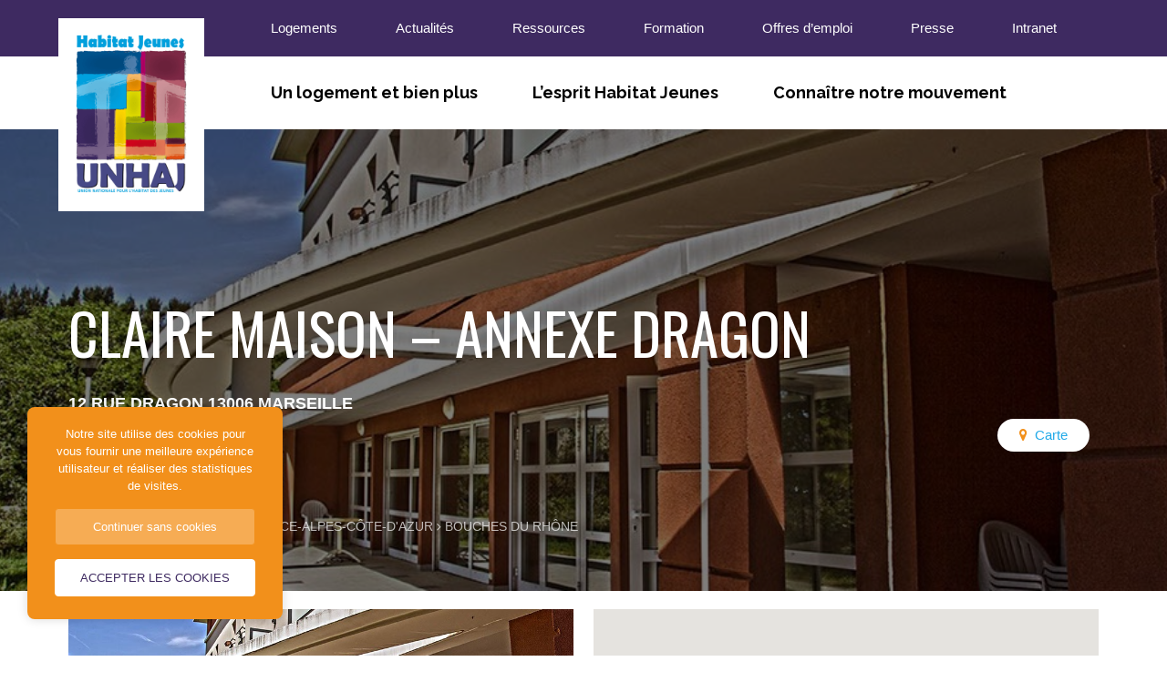

--- FILE ---
content_type: text/html; charset=UTF-8
request_url: https://www.habitatjeunes.org/logements/claire-maison-annexe-dragon/
body_size: 10192
content:
<!DOCTYPE html>
<html lang="fr-FR">
    <head>
        <meta http-equiv="Content-Type" content="text/html; charset=UTF-8"/>
        <meta name="viewport" content="width=device-width, initial-scale=1, maximum-scale=1.0"/>
        <title>CLAIRE MAISON - ANNEXE DRAGON &#187; Union Nationale pour l&#039;Habitat des Jeunes</title>
		
		<meta name='robots' content='index, follow, max-image-preview:large, max-snippet:-1, max-video-preview:-1' />

	<!-- This site is optimized with the Yoast SEO plugin v26.8 - https://yoast.com/product/yoast-seo-wordpress/ -->
	<link rel="canonical" href="https://www.habitatjeunes.org/logements/claire-maison-annexe-dragon/" />
	<meta property="og:locale" content="fr_FR" />
	<meta property="og:type" content="article" />
	<meta property="og:title" content="CLAIRE MAISON - ANNEXE DRAGON &#187; Union Nationale pour l&#039;Habitat des Jeunes" />
	<meta property="og:url" content="https://www.habitatjeunes.org/logements/claire-maison-annexe-dragon/" />
	<meta property="og:site_name" content="Union Nationale pour l&#039;Habitat des Jeunes" />
	<meta property="article:publisher" content="http://www.facebook.com/UNHAJ" />
	<meta property="article:modified_time" content="2020-11-11T06:38:49+00:00" />
	<meta property="og:image" content="https://www.habitatjeunes.org/wp-content/uploads/2020/11/191304.jpg" />
	<meta property="og:image:width" content="960" />
	<meta property="og:image:height" content="360" />
	<meta property="og:image:type" content="image/jpeg" />
	<meta name="twitter:card" content="summary_large_image" />
	<script type="application/ld+json" class="yoast-schema-graph">{"@context":"https://schema.org","@graph":[{"@type":"WebPage","@id":"https://www.habitatjeunes.org/logements/claire-maison-annexe-dragon/","url":"https://www.habitatjeunes.org/logements/claire-maison-annexe-dragon/","name":"CLAIRE MAISON - ANNEXE DRAGON &#187; Union Nationale pour l&#039;Habitat des Jeunes","isPartOf":{"@id":"https://www.habitatjeunes.org/#website"},"primaryImageOfPage":{"@id":"https://www.habitatjeunes.org/logements/claire-maison-annexe-dragon/#primaryimage"},"image":{"@id":"https://www.habitatjeunes.org/logements/claire-maison-annexe-dragon/#primaryimage"},"thumbnailUrl":"https://www.habitatjeunes.org/wp-content/uploads/2020/11/191304.jpg","datePublished":"2020-11-11T06:38:10+00:00","dateModified":"2020-11-11T06:38:49+00:00","breadcrumb":{"@id":"https://www.habitatjeunes.org/logements/claire-maison-annexe-dragon/#breadcrumb"},"inLanguage":"fr-FR","potentialAction":[{"@type":"ReadAction","target":["https://www.habitatjeunes.org/logements/claire-maison-annexe-dragon/"]}]},{"@type":"ImageObject","inLanguage":"fr-FR","@id":"https://www.habitatjeunes.org/logements/claire-maison-annexe-dragon/#primaryimage","url":"https://www.habitatjeunes.org/wp-content/uploads/2020/11/191304.jpg","contentUrl":"https://www.habitatjeunes.org/wp-content/uploads/2020/11/191304.jpg","width":960,"height":360},{"@type":"BreadcrumbList","@id":"https://www.habitatjeunes.org/logements/claire-maison-annexe-dragon/#breadcrumb","itemListElement":[{"@type":"ListItem","position":1,"name":"Accueil","item":"https://www.habitatjeunes.org/"},{"@type":"ListItem","position":2,"name":"Établissements","item":"https://www.habitatjeunes.org/logements/"},{"@type":"ListItem","position":3,"name":"Provence-Alpes-Côte-d'Azur","item":"https://www.habitatjeunes.org/region/paca/"},{"@type":"ListItem","position":4,"name":"CLAIRE MAISON &#8211; ANNEXE DRAGON"}]},{"@type":"WebSite","@id":"https://www.habitatjeunes.org/#website","url":"https://www.habitatjeunes.org/","name":"Union Nationale pour l&#039;Habitat des Jeunes","description":"s’épanouir et de vivre une expérience sociale et humaine forte","publisher":{"@id":"https://www.habitatjeunes.org/#organization"},"potentialAction":[{"@type":"SearchAction","target":{"@type":"EntryPoint","urlTemplate":"https://www.habitatjeunes.org/?s={search_term_string}"},"query-input":{"@type":"PropertyValueSpecification","valueRequired":true,"valueName":"search_term_string"}}],"inLanguage":"fr-FR"},{"@type":"Organization","@id":"https://www.habitatjeunes.org/#organization","name":"Union Nationale Habitat Jeunes","url":"https://www.habitatjeunes.org/","logo":{"@type":"ImageObject","inLanguage":"fr-FR","@id":"https://www.habitatjeunes.org/#/schema/logo/image/","url":"","contentUrl":"","caption":"Union Nationale Habitat Jeunes"},"image":{"@id":"https://www.habitatjeunes.org/#/schema/logo/image/"},"sameAs":["http://www.facebook.com/UNHAJ","https://www.linkedin.com/company/unhaj","https://www.youtube.com/channel/UCR6j1pwWjKfbifRjhWzw_Tw"]}]}</script>
	<!-- / Yoast SEO plugin. -->


<link rel='dns-prefetch' href='//maps.googleapis.com' />
<link rel='dns-prefetch' href='//fonts.googleapis.com' />
<link rel='preconnect' href='//c0.wp.com' />
<link rel="alternate" title="oEmbed (JSON)" type="application/json+oembed" href="https://www.habitatjeunes.org/wp-json/oembed/1.0/embed?url=https%3A%2F%2Fwww.habitatjeunes.org%2Flogements%2Fclaire-maison-annexe-dragon%2F" />
<link rel="alternate" title="oEmbed (XML)" type="text/xml+oembed" href="https://www.habitatjeunes.org/wp-json/oembed/1.0/embed?url=https%3A%2F%2Fwww.habitatjeunes.org%2Flogements%2Fclaire-maison-annexe-dragon%2F&#038;format=xml" />
<style id='wp-img-auto-sizes-contain-inline-css' type='text/css'>
img:is([sizes=auto i],[sizes^="auto," i]){contain-intrinsic-size:3000px 1500px}
/*# sourceURL=wp-img-auto-sizes-contain-inline-css */
</style>
<style id='wp-block-library-inline-css' type='text/css'>
:root{--wp-block-synced-color:#7a00df;--wp-block-synced-color--rgb:122,0,223;--wp-bound-block-color:var(--wp-block-synced-color);--wp-editor-canvas-background:#ddd;--wp-admin-theme-color:#007cba;--wp-admin-theme-color--rgb:0,124,186;--wp-admin-theme-color-darker-10:#006ba1;--wp-admin-theme-color-darker-10--rgb:0,107,160.5;--wp-admin-theme-color-darker-20:#005a87;--wp-admin-theme-color-darker-20--rgb:0,90,135;--wp-admin-border-width-focus:2px}@media (min-resolution:192dpi){:root{--wp-admin-border-width-focus:1.5px}}.wp-element-button{cursor:pointer}:root .has-very-light-gray-background-color{background-color:#eee}:root .has-very-dark-gray-background-color{background-color:#313131}:root .has-very-light-gray-color{color:#eee}:root .has-very-dark-gray-color{color:#313131}:root .has-vivid-green-cyan-to-vivid-cyan-blue-gradient-background{background:linear-gradient(135deg,#00d084,#0693e3)}:root .has-purple-crush-gradient-background{background:linear-gradient(135deg,#34e2e4,#4721fb 50%,#ab1dfe)}:root .has-hazy-dawn-gradient-background{background:linear-gradient(135deg,#faaca8,#dad0ec)}:root .has-subdued-olive-gradient-background{background:linear-gradient(135deg,#fafae1,#67a671)}:root .has-atomic-cream-gradient-background{background:linear-gradient(135deg,#fdd79a,#004a59)}:root .has-nightshade-gradient-background{background:linear-gradient(135deg,#330968,#31cdcf)}:root .has-midnight-gradient-background{background:linear-gradient(135deg,#020381,#2874fc)}:root{--wp--preset--font-size--normal:16px;--wp--preset--font-size--huge:42px}.has-regular-font-size{font-size:1em}.has-larger-font-size{font-size:2.625em}.has-normal-font-size{font-size:var(--wp--preset--font-size--normal)}.has-huge-font-size{font-size:var(--wp--preset--font-size--huge)}.has-text-align-center{text-align:center}.has-text-align-left{text-align:left}.has-text-align-right{text-align:right}.has-fit-text{white-space:nowrap!important}#end-resizable-editor-section{display:none}.aligncenter{clear:both}.items-justified-left{justify-content:flex-start}.items-justified-center{justify-content:center}.items-justified-right{justify-content:flex-end}.items-justified-space-between{justify-content:space-between}.screen-reader-text{border:0;clip-path:inset(50%);height:1px;margin:-1px;overflow:hidden;padding:0;position:absolute;width:1px;word-wrap:normal!important}.screen-reader-text:focus{background-color:#ddd;clip-path:none;color:#444;display:block;font-size:1em;height:auto;left:5px;line-height:normal;padding:15px 23px 14px;text-decoration:none;top:5px;width:auto;z-index:100000}html :where(.has-border-color){border-style:solid}html :where([style*=border-top-color]){border-top-style:solid}html :where([style*=border-right-color]){border-right-style:solid}html :where([style*=border-bottom-color]){border-bottom-style:solid}html :where([style*=border-left-color]){border-left-style:solid}html :where([style*=border-width]){border-style:solid}html :where([style*=border-top-width]){border-top-style:solid}html :where([style*=border-right-width]){border-right-style:solid}html :where([style*=border-bottom-width]){border-bottom-style:solid}html :where([style*=border-left-width]){border-left-style:solid}html :where(img[class*=wp-image-]){height:auto;max-width:100%}:where(figure){margin:0 0 1em}html :where(.is-position-sticky){--wp-admin--admin-bar--position-offset:var(--wp-admin--admin-bar--height,0px)}@media screen and (max-width:600px){html :where(.is-position-sticky){--wp-admin--admin-bar--position-offset:0px}}

/*# sourceURL=wp-block-library-inline-css */
</style><style id='global-styles-inline-css' type='text/css'>
:root{--wp--preset--aspect-ratio--square: 1;--wp--preset--aspect-ratio--4-3: 4/3;--wp--preset--aspect-ratio--3-4: 3/4;--wp--preset--aspect-ratio--3-2: 3/2;--wp--preset--aspect-ratio--2-3: 2/3;--wp--preset--aspect-ratio--16-9: 16/9;--wp--preset--aspect-ratio--9-16: 9/16;--wp--preset--color--black: #000;--wp--preset--color--cyan-bluish-gray: #abb8c3;--wp--preset--color--white: #fff;--wp--preset--color--pale-pink: #f78da7;--wp--preset--color--vivid-red: #cf2e2e;--wp--preset--color--luminous-vivid-orange: #ff6900;--wp--preset--color--luminous-vivid-amber: #fcb900;--wp--preset--color--light-green-cyan: #7bdcb5;--wp--preset--color--vivid-green-cyan: #00d084;--wp--preset--color--pale-cyan-blue: #8ed1fc;--wp--preset--color--vivid-cyan-blue: #0693e3;--wp--preset--color--vivid-purple: #9b51e0;--wp--preset--color--grey: #d8d8d8;--wp--preset--color--lightgrey: #f6f6f6;--wp--preset--color--purple: #3e2a61;--wp--preset--color--yellowgreen: #dfdb00;--wp--preset--color--blue: #22aae8;--wp--preset--color--pink: #af0160;--wp--preset--color--orange: #f2901b;--wp--preset--color--green: #a2b03e;--wp--preset--color--darkblue: #231835;--wp--preset--gradient--vivid-cyan-blue-to-vivid-purple: linear-gradient(135deg,rgb(6,147,227) 0%,rgb(155,81,224) 100%);--wp--preset--gradient--light-green-cyan-to-vivid-green-cyan: linear-gradient(135deg,rgb(122,220,180) 0%,rgb(0,208,130) 100%);--wp--preset--gradient--luminous-vivid-amber-to-luminous-vivid-orange: linear-gradient(135deg,rgb(252,185,0) 0%,rgb(255,105,0) 100%);--wp--preset--gradient--luminous-vivid-orange-to-vivid-red: linear-gradient(135deg,rgb(255,105,0) 0%,rgb(207,46,46) 100%);--wp--preset--gradient--very-light-gray-to-cyan-bluish-gray: linear-gradient(135deg,rgb(238,238,238) 0%,rgb(169,184,195) 100%);--wp--preset--gradient--cool-to-warm-spectrum: linear-gradient(135deg,rgb(74,234,220) 0%,rgb(151,120,209) 20%,rgb(207,42,186) 40%,rgb(238,44,130) 60%,rgb(251,105,98) 80%,rgb(254,248,76) 100%);--wp--preset--gradient--blush-light-purple: linear-gradient(135deg,rgb(255,206,236) 0%,rgb(152,150,240) 100%);--wp--preset--gradient--blush-bordeaux: linear-gradient(135deg,rgb(254,205,165) 0%,rgb(254,45,45) 50%,rgb(107,0,62) 100%);--wp--preset--gradient--luminous-dusk: linear-gradient(135deg,rgb(255,203,112) 0%,rgb(199,81,192) 50%,rgb(65,88,208) 100%);--wp--preset--gradient--pale-ocean: linear-gradient(135deg,rgb(255,245,203) 0%,rgb(182,227,212) 50%,rgb(51,167,181) 100%);--wp--preset--gradient--electric-grass: linear-gradient(135deg,rgb(202,248,128) 0%,rgb(113,206,126) 100%);--wp--preset--gradient--midnight: linear-gradient(135deg,rgb(2,3,129) 0%,rgb(40,116,252) 100%);--wp--preset--font-size--small: 13px;--wp--preset--font-size--medium: 20px;--wp--preset--font-size--large: 36px;--wp--preset--font-size--x-large: 42px;--wp--preset--spacing--20: 0.44rem;--wp--preset--spacing--30: 0.67rem;--wp--preset--spacing--40: 1rem;--wp--preset--spacing--50: 1.5rem;--wp--preset--spacing--60: 2.25rem;--wp--preset--spacing--70: 3.38rem;--wp--preset--spacing--80: 5.06rem;--wp--preset--shadow--natural: 6px 6px 9px rgba(0, 0, 0, 0.2);--wp--preset--shadow--deep: 12px 12px 50px rgba(0, 0, 0, 0.4);--wp--preset--shadow--sharp: 6px 6px 0px rgba(0, 0, 0, 0.2);--wp--preset--shadow--outlined: 6px 6px 0px -3px rgb(255, 255, 255), 6px 6px rgb(0, 0, 0);--wp--preset--shadow--crisp: 6px 6px 0px rgb(0, 0, 0);}:where(.is-layout-flex){gap: 0.5em;}:where(.is-layout-grid){gap: 0.5em;}body .is-layout-flex{display: flex;}.is-layout-flex{flex-wrap: wrap;align-items: center;}.is-layout-flex > :is(*, div){margin: 0;}body .is-layout-grid{display: grid;}.is-layout-grid > :is(*, div){margin: 0;}:where(.wp-block-columns.is-layout-flex){gap: 2em;}:where(.wp-block-columns.is-layout-grid){gap: 2em;}:where(.wp-block-post-template.is-layout-flex){gap: 1.25em;}:where(.wp-block-post-template.is-layout-grid){gap: 1.25em;}.has-black-color{color: var(--wp--preset--color--black) !important;}.has-cyan-bluish-gray-color{color: var(--wp--preset--color--cyan-bluish-gray) !important;}.has-white-color{color: var(--wp--preset--color--white) !important;}.has-pale-pink-color{color: var(--wp--preset--color--pale-pink) !important;}.has-vivid-red-color{color: var(--wp--preset--color--vivid-red) !important;}.has-luminous-vivid-orange-color{color: var(--wp--preset--color--luminous-vivid-orange) !important;}.has-luminous-vivid-amber-color{color: var(--wp--preset--color--luminous-vivid-amber) !important;}.has-light-green-cyan-color{color: var(--wp--preset--color--light-green-cyan) !important;}.has-vivid-green-cyan-color{color: var(--wp--preset--color--vivid-green-cyan) !important;}.has-pale-cyan-blue-color{color: var(--wp--preset--color--pale-cyan-blue) !important;}.has-vivid-cyan-blue-color{color: var(--wp--preset--color--vivid-cyan-blue) !important;}.has-vivid-purple-color{color: var(--wp--preset--color--vivid-purple) !important;}.has-black-background-color{background-color: var(--wp--preset--color--black) !important;}.has-cyan-bluish-gray-background-color{background-color: var(--wp--preset--color--cyan-bluish-gray) !important;}.has-white-background-color{background-color: var(--wp--preset--color--white) !important;}.has-pale-pink-background-color{background-color: var(--wp--preset--color--pale-pink) !important;}.has-vivid-red-background-color{background-color: var(--wp--preset--color--vivid-red) !important;}.has-luminous-vivid-orange-background-color{background-color: var(--wp--preset--color--luminous-vivid-orange) !important;}.has-luminous-vivid-amber-background-color{background-color: var(--wp--preset--color--luminous-vivid-amber) !important;}.has-light-green-cyan-background-color{background-color: var(--wp--preset--color--light-green-cyan) !important;}.has-vivid-green-cyan-background-color{background-color: var(--wp--preset--color--vivid-green-cyan) !important;}.has-pale-cyan-blue-background-color{background-color: var(--wp--preset--color--pale-cyan-blue) !important;}.has-vivid-cyan-blue-background-color{background-color: var(--wp--preset--color--vivid-cyan-blue) !important;}.has-vivid-purple-background-color{background-color: var(--wp--preset--color--vivid-purple) !important;}.has-black-border-color{border-color: var(--wp--preset--color--black) !important;}.has-cyan-bluish-gray-border-color{border-color: var(--wp--preset--color--cyan-bluish-gray) !important;}.has-white-border-color{border-color: var(--wp--preset--color--white) !important;}.has-pale-pink-border-color{border-color: var(--wp--preset--color--pale-pink) !important;}.has-vivid-red-border-color{border-color: var(--wp--preset--color--vivid-red) !important;}.has-luminous-vivid-orange-border-color{border-color: var(--wp--preset--color--luminous-vivid-orange) !important;}.has-luminous-vivid-amber-border-color{border-color: var(--wp--preset--color--luminous-vivid-amber) !important;}.has-light-green-cyan-border-color{border-color: var(--wp--preset--color--light-green-cyan) !important;}.has-vivid-green-cyan-border-color{border-color: var(--wp--preset--color--vivid-green-cyan) !important;}.has-pale-cyan-blue-border-color{border-color: var(--wp--preset--color--pale-cyan-blue) !important;}.has-vivid-cyan-blue-border-color{border-color: var(--wp--preset--color--vivid-cyan-blue) !important;}.has-vivid-purple-border-color{border-color: var(--wp--preset--color--vivid-purple) !important;}.has-vivid-cyan-blue-to-vivid-purple-gradient-background{background: var(--wp--preset--gradient--vivid-cyan-blue-to-vivid-purple) !important;}.has-light-green-cyan-to-vivid-green-cyan-gradient-background{background: var(--wp--preset--gradient--light-green-cyan-to-vivid-green-cyan) !important;}.has-luminous-vivid-amber-to-luminous-vivid-orange-gradient-background{background: var(--wp--preset--gradient--luminous-vivid-amber-to-luminous-vivid-orange) !important;}.has-luminous-vivid-orange-to-vivid-red-gradient-background{background: var(--wp--preset--gradient--luminous-vivid-orange-to-vivid-red) !important;}.has-very-light-gray-to-cyan-bluish-gray-gradient-background{background: var(--wp--preset--gradient--very-light-gray-to-cyan-bluish-gray) !important;}.has-cool-to-warm-spectrum-gradient-background{background: var(--wp--preset--gradient--cool-to-warm-spectrum) !important;}.has-blush-light-purple-gradient-background{background: var(--wp--preset--gradient--blush-light-purple) !important;}.has-blush-bordeaux-gradient-background{background: var(--wp--preset--gradient--blush-bordeaux) !important;}.has-luminous-dusk-gradient-background{background: var(--wp--preset--gradient--luminous-dusk) !important;}.has-pale-ocean-gradient-background{background: var(--wp--preset--gradient--pale-ocean) !important;}.has-electric-grass-gradient-background{background: var(--wp--preset--gradient--electric-grass) !important;}.has-midnight-gradient-background{background: var(--wp--preset--gradient--midnight) !important;}.has-small-font-size{font-size: var(--wp--preset--font-size--small) !important;}.has-medium-font-size{font-size: var(--wp--preset--font-size--medium) !important;}.has-large-font-size{font-size: var(--wp--preset--font-size--large) !important;}.has-x-large-font-size{font-size: var(--wp--preset--font-size--x-large) !important;}
/*# sourceURL=global-styles-inline-css */
</style>

<style id='classic-theme-styles-inline-css' type='text/css'>
/*! This file is auto-generated */
.wp-block-button__link{color:#fff;background-color:#32373c;border-radius:9999px;box-shadow:none;text-decoration:none;padding:calc(.667em + 2px) calc(1.333em + 2px);font-size:1.125em}.wp-block-file__button{background:#32373c;color:#fff;text-decoration:none}
/*# sourceURL=/wp-includes/css/classic-themes.min.css */
</style>
<link rel='stylesheet' id='fonts-css' href='https://fonts.googleapis.com/css?family=Oswald%3A400%2C700%7CRaleway%3A400%2C400i%2C700%2C700i%2C900%2C900i%7CSource+Sans+Pro%3A400%2C400i%2C700%2C700i%2C900%2C900i&#038;display=swap' type='text/css' media='all' />
<link rel='stylesheet' id='fa-css' href='https://www.habitatjeunes.org/wp-content/themes/unhaj/vendor/fontawesome/css/font-awesome.min.css' type='text/css' media='all' />
<link rel='stylesheet' id='video-css' href='https://www.habitatjeunes.org/wp-content/themes/unhaj/vendor/bg-video/jquery.background-video.css' type='text/css' media='screen,projection' />
<link rel='stylesheet' id='materialize-css' href='https://www.habitatjeunes.org/wp-content/themes/unhaj/vendor/materialize/materialize.mod.css' type='text/css' media='screen,projection' />
<link rel='stylesheet' id='main-css' href='https://www.habitatjeunes.org/wp-content/themes/unhaj/css/unhaj.min.css' type='text/css' media='screen,projection' />
<link rel="https://api.w.org/" href="https://www.habitatjeunes.org/wp-json/" /><link rel="icon" href="https://www.habitatjeunes.org/wp-content/uploads/2020/07/cropped-favicon-150x150.png" sizes="32x32" />
<link rel="icon" href="https://www.habitatjeunes.org/wp-content/uploads/2020/07/cropped-favicon-300x300.png" sizes="192x192" />
<link rel="apple-touch-icon" href="https://www.habitatjeunes.org/wp-content/uploads/2020/07/cropped-favicon-300x300.png" />
<meta name="msapplication-TileImage" content="https://www.habitatjeunes.org/wp-content/uploads/2020/07/cropped-favicon-300x300.png" />
		
		<!-- Global site tag (gtag.js) - Google Analytics -->
		<script async src="https://www.googletagmanager.com/gtag/js?id=UA-5456005-1"></script>
		<script>
		  window.dataLayer = window.dataLayer || [];
		  function gtag(){dataLayer.push(arguments);}
		  gtag('js', new Date());
		
		  gtag('config', 'UA-5456005-1');
		</script>
	
    </head>
    <body>
    	
    	<a href="#" data-target="slide-out" class="sidenav-trigger hide-on-large-only">
			<span class="screen-reader-text">menu mobile</span>
			<span class="bar"></span>
		</a>
    	
		<header class="site-header">
    		
			<div class="top-bar">
				<div class="container">
					
					<div class="site-title">
						<a href="https://www.habitatjeunes.org">
							<img src="https://www.habitatjeunes.org/wp-content/themes/unhaj/img/unhaj.png" alt="Union Nationale pour l&#039;Habitat des Jeunes" width="320" height="418" class="responsive-img" />
						</a>
					</div>
					
					<div class="row hide-on-med-and-down">
						<div class="col s10 push-s2">
							<ul id="menu-top-menu" class="top-menu"><li id="menu-item-437" class="menu-item menu-item-type-post_type_archive menu-item-object-logements menu-item-437"><a href="https://www.habitatjeunes.org/logements/">Logements</a></li>
<li id="menu-item-30" class="menu-item menu-item-type-post_type menu-item-object-page current_page_parent menu-item-30"><a href="https://www.habitatjeunes.org/actualites/">Actualités</a></li>
<li id="menu-item-498" class="menu-item menu-item-type-post_type menu-item-object-page menu-item-498"><a href="https://www.habitatjeunes.org/ressources/">Ressources</a></li>
<li id="menu-item-3210" class="menu-item menu-item-type-post_type menu-item-object-page menu-item-3210"><a href="https://www.habitatjeunes.org/formation/">Formation</a></li>
<li id="menu-item-449" class="menu-item menu-item-type-post_type_archive menu-item-object-emploi menu-item-449"><a href="https://www.habitatjeunes.org/emploi/">Offres d&#8217;emploi</a></li>
<li id="menu-item-32" class="menu-item menu-item-type-post_type menu-item-object-page menu-item-32"><a href="https://www.habitatjeunes.org/presse/">Presse</a></li>
<li id="menu-item-33" class="menu-item menu-item-type-custom menu-item-object-custom menu-item-33"><a target="_blank" href="https://www.reseauhaj.org/">Intranet</a></li>
</ul>						</div>
					</div>
					
				</div>
			</div>
			
			<div class="container">
				<div class="row">
					<div class="col s10 push-s2">
						<nav class="white hide-on-med-and-down z-depth-0">
						<ul id="menu-menu" class="main-menu"><li id="menu-item-28" class="menu-item menu-item-type-post_type menu-item-object-page menu-item-has-children menu-item-28"><a href="https://www.habitatjeunes.org/un-logement-et-bien-plus/">Un logement et bien plus</a>
<ul class="sub-menu">
	<li id="menu-item-135" class="menu-item menu-item-type-post_type menu-item-object-page menu-item-135"><a href="https://www.habitatjeunes.org/un-logement-et-bien-plus/etre-accueilli-oriente/">Être accueilli, orienté</a></li>
	<li id="menu-item-136" class="menu-item menu-item-type-post_type menu-item-object-page menu-item-136"><a href="https://www.habitatjeunes.org/un-logement-et-bien-plus/trouver-un-logement/">Trouver un logement</a></li>
	<li id="menu-item-137" class="menu-item menu-item-type-post_type menu-item-object-page menu-item-137"><a href="https://www.habitatjeunes.org/un-logement-et-bien-plus/habiter/">Habiter</a></li>
	<li id="menu-item-138" class="menu-item menu-item-type-post_type menu-item-object-page menu-item-138"><a href="https://www.habitatjeunes.org/un-logement-et-bien-plus/sengager-decouvrir/">S&rsquo;engager, découvrir</a></li>
</ul>
</li>
<li id="menu-item-27" class="menu-item menu-item-type-post_type menu-item-object-page menu-item-has-children menu-item-27"><a href="https://www.habitatjeunes.org/esprit-habitat-jeunes/">L&rsquo;esprit Habitat Jeunes</a>
<ul class="sub-menu">
	<li id="menu-item-139" class="menu-item menu-item-type-post_type menu-item-object-page menu-item-139"><a href="https://www.habitatjeunes.org/esprit-habitat-jeunes/faciliter-le-vivre-et-le-faire-ensemble/">Faciliter le vivre et le faire ensemble</a></li>
	<li id="menu-item-140" class="menu-item menu-item-type-post_type menu-item-object-page menu-item-140"><a href="https://www.habitatjeunes.org/esprit-habitat-jeunes/favoriser-la-mixite/">S’adapter aux besoins des jeunes et des territoires</a></li>
	<li id="menu-item-141" class="menu-item menu-item-type-post_type menu-item-object-page menu-item-141"><a href="https://www.habitatjeunes.org/esprit-habitat-jeunes/innoveret-sadapter-aux-besoins/">Agir pour l&rsquo;innovation sociale</a></li>
	<li id="menu-item-142" class="menu-item menu-item-type-post_type menu-item-object-page menu-item-142"><a href="https://www.habitatjeunes.org/esprit-habitat-jeunes/participer-a-la-vie-locale-et-economique/">Participer à la vie locale et économique</a></li>
</ul>
</li>
<li id="menu-item-26" class="menu-item menu-item-type-post_type menu-item-object-page menu-item-has-children menu-item-26"><a href="https://www.habitatjeunes.org/connaitre-notre-mouvement/">Connaître notre mouvement</a>
<ul class="sub-menu">
	<li id="menu-item-143" class="menu-item menu-item-type-post_type menu-item-object-page menu-item-143"><a href="https://www.habitatjeunes.org/connaitre-notre-mouvement/les-adherents/">Les adhérents</a></li>
	<li id="menu-item-144" class="menu-item menu-item-type-post_type menu-item-object-page menu-item-144"><a href="https://www.habitatjeunes.org/connaitre-notre-mouvement/les-unions-regionales/">Les unions régionales</a></li>
	<li id="menu-item-145" class="menu-item menu-item-type-post_type menu-item-object-page menu-item-145"><a href="https://www.habitatjeunes.org/connaitre-notre-mouvement/union-nationale/">L’union nationale</a></li>
	<li id="menu-item-146" class="menu-item menu-item-type-post_type menu-item-object-page menu-item-146"><a href="https://www.habitatjeunes.org/connaitre-notre-mouvement/les-chiffres-cles/">Les chiffres clés</a></li>
	<li id="menu-item-147" class="menu-item menu-item-type-post_type menu-item-object-page menu-item-147"><a href="https://www.habitatjeunes.org/connaitre-notre-mouvement/les-partenaires/">Les partenaires</a></li>
	<li id="menu-item-148" class="menu-item menu-item-type-post_type menu-item-object-page menu-item-148"><a href="https://www.habitatjeunes.org/connaitre-notre-mouvement/nous-rejoindre/">Nous rejoindre</a></li>
</ul>
</li>
</ul>						</nav>
					</div>
				</div>				
			</div>
    		
    	</header><main class="single-housing">
	
	<div class="page-hero has-hero-img" style="background-image: url('https://www.habitatjeunes.org/wp-content/uploads/2020/11/191304.jpg');">
		<div class="container">
			<div class="row">
				<div class="col s12">
					<h1 class="page-title">CLAIRE MAISON &#8211; ANNEXE DRAGON</h1>
				</div>
				<div class="col s12 m8">
					<div class="address">12 RUE DRAGON 13006 MARSEILLE</div>
					<ul class="logement-metas">
						<li class="tel">04 91 81 28 57</li>						<li class="email"><a href="mailto:fjtclairemaison@free.fr">fjtclairemaison@free.fr</a></li>						<li class="website"><a href="https://fjtclairemaison.com/" target="_blank" rel="noreferrer noopener">https://fjtclairemaison.com/</a></li>					</ul>
					<div class="location"><a href="https://www.habitatjeunes.org/logements/">Tous les logements</a> <i class="fa fa-angle-right" aria-hidden="true"></i> <a href="https://www.habitatjeunes.org/region/paca/">Provence-Alpes-Côte-d'Azur</a> <i class="fa fa-angle-right" aria-hidden="true"></i> <a href="https://www.habitatjeunes.org/departement/13/">Bouches du Rhône</a></div>				</div>
				<div class="col s12 m4 buttons-wrapper">
					<a href="https://www.habitatjeunes.org/carte-des-logements/?departement=13" class="logements-map-btn">Carte</a>
				</div>
			</div>
		</div>
	</div>
	
	
	<div class="container">
		<div class="row">
			
			<div class="col s12 m6">
				<div class="thumbnail">
					<img width="960" height="360" src="https://www.habitatjeunes.org/wp-content/uploads/2020/11/191304.jpg" class="responsive-img logement-thumbnail wp-post-image" alt="" decoding="async" fetchpriority="high" srcset="https://www.habitatjeunes.org/wp-content/uploads/2020/11/191304.jpg 960w, https://www.habitatjeunes.org/wp-content/uploads/2020/11/191304-800x300.jpg 800w, https://www.habitatjeunes.org/wp-content/uploads/2020/11/191304-768x288.jpg 768w" sizes="(max-width: 960px) 100vw, 960px" />				</div>
			</div>
			<div class="col s12 m6">
				<div class="acf-map" id="housings-map" data-zoom="16">
					<div class="marker" data-lat="43.288561" data-lng="5.381529"></div>
				</div>
			</div>
			
		</div>			
	</div>
	
</main>
	<ul id="slide-out" class="sidenav"><li id="menu-item-39" class="menu-item menu-item-type-post_type menu-item-object-page menu-item-home menu-item-39"><a href="https://www.habitatjeunes.org/">Accueil</a></li>
<li id="menu-item-436" class="menu-item menu-item-type-post_type_archive menu-item-object-logements menu-item-436"><a href="https://www.habitatjeunes.org/logements/">Les logements</a></li>
<li id="menu-item-40" class="menu-item menu-item-type-post_type menu-item-object-page current_page_parent menu-item-40"><a href="https://www.habitatjeunes.org/actualites/">Actualités</a></li>
<li id="menu-item-496" class="menu-item menu-item-type-post_type menu-item-object-page menu-item-496"><a href="https://www.habitatjeunes.org/ressources/">Ressources</a></li>
<li id="menu-item-3325" class="menu-item menu-item-type-post_type menu-item-object-page menu-item-3325"><a href="https://www.habitatjeunes.org/formation/">Formation</a></li>
<li id="menu-item-450" class="menu-item menu-item-type-post_type_archive menu-item-object-emploi menu-item-450"><a href="https://www.habitatjeunes.org/emploi/">Offres d&#8217;emploi</a></li>
<li id="menu-item-4406" class="menu-item menu-item-type-post_type menu-item-object-page menu-item-4406"><a href="https://www.habitatjeunes.org/presse/">Presse</a></li>
<li id="menu-item-43" class="menu-item menu-item-type-post_type menu-item-object-page menu-item-has-children menu-item-43"><a href="https://www.habitatjeunes.org/un-logement-et-bien-plus/">Un logement et bien plus</a>
<ul class="sub-menu">
	<li id="menu-item-487" class="menu-item menu-item-type-post_type menu-item-object-page menu-item-487"><a href="https://www.habitatjeunes.org/un-logement-et-bien-plus/etre-accueilli-oriente/">Être accueilli, orienté</a></li>
	<li id="menu-item-490" class="menu-item menu-item-type-post_type menu-item-object-page menu-item-490"><a href="https://www.habitatjeunes.org/un-logement-et-bien-plus/trouver-un-logement/">Trouver un logement</a></li>
	<li id="menu-item-488" class="menu-item menu-item-type-post_type menu-item-object-page menu-item-488"><a href="https://www.habitatjeunes.org/un-logement-et-bien-plus/habiter/">Habiter</a></li>
	<li id="menu-item-489" class="menu-item menu-item-type-post_type menu-item-object-page menu-item-489"><a href="https://www.habitatjeunes.org/un-logement-et-bien-plus/sengager-decouvrir/">S’engager, découvrir</a></li>
</ul>
</li>
<li id="menu-item-42" class="menu-item menu-item-type-post_type menu-item-object-page menu-item-has-children menu-item-42"><a href="https://www.habitatjeunes.org/esprit-habitat-jeunes/">L’esprit Habitat Jeunes</a>
<ul class="sub-menu">
	<li id="menu-item-483" class="menu-item menu-item-type-post_type menu-item-object-page menu-item-483"><a href="https://www.habitatjeunes.org/esprit-habitat-jeunes/faciliter-le-vivre-et-le-faire-ensemble/">Faciliter le vivre et le faire ensemble</a></li>
	<li id="menu-item-484" class="menu-item menu-item-type-post_type menu-item-object-page menu-item-484"><a href="https://www.habitatjeunes.org/esprit-habitat-jeunes/favoriser-la-mixite/">S’adapter aux besoins des jeunes et des territoires</a></li>
	<li id="menu-item-485" class="menu-item menu-item-type-post_type menu-item-object-page menu-item-485"><a href="https://www.habitatjeunes.org/esprit-habitat-jeunes/innoveret-sadapter-aux-besoins/">Agir pour l’innovation sociale</a></li>
	<li id="menu-item-486" class="menu-item menu-item-type-post_type menu-item-object-page menu-item-486"><a href="https://www.habitatjeunes.org/esprit-habitat-jeunes/participer-a-la-vie-locale-et-economique/">Participer à la vie locale et économique</a></li>
</ul>
</li>
<li id="menu-item-41" class="menu-item menu-item-type-post_type menu-item-object-page menu-item-has-children menu-item-41"><a href="https://www.habitatjeunes.org/connaitre-notre-mouvement/">Connaître notre mouvement</a>
<ul class="sub-menu">
	<li id="menu-item-478" class="menu-item menu-item-type-post_type menu-item-object-page menu-item-478"><a href="https://www.habitatjeunes.org/connaitre-notre-mouvement/les-adherents/">Les adhérents</a></li>
	<li id="menu-item-481" class="menu-item menu-item-type-post_type menu-item-object-page menu-item-481"><a href="https://www.habitatjeunes.org/connaitre-notre-mouvement/les-unions-regionales/">Les unions régionales</a></li>
	<li id="menu-item-477" class="menu-item menu-item-type-post_type menu-item-object-page menu-item-477"><a href="https://www.habitatjeunes.org/connaitre-notre-mouvement/union-nationale/">L’union nationale</a></li>
	<li id="menu-item-479" class="menu-item menu-item-type-post_type menu-item-object-page menu-item-479"><a href="https://www.habitatjeunes.org/connaitre-notre-mouvement/les-chiffres-cles/">Les chiffres clés</a></li>
	<li id="menu-item-480" class="menu-item menu-item-type-post_type menu-item-object-page menu-item-480"><a href="https://www.habitatjeunes.org/connaitre-notre-mouvement/les-partenaires/">Les partenaires</a></li>
	<li id="menu-item-482" class="menu-item menu-item-type-post_type menu-item-object-page menu-item-482"><a href="https://www.habitatjeunes.org/connaitre-notre-mouvement/nous-rejoindre/">Nous rejoindre</a></li>
</ul>
</li>
<li id="menu-item-49" class="menu-item menu-item-type-post_type menu-item-object-page menu-item-49"><a href="https://www.habitatjeunes.org/contactez-nous/">Contactez-nous</a></li>
<li id="menu-item-475" class="menu-item menu-item-type-post_type menu-item-object-page menu-item-475"><a href="https://www.habitatjeunes.org/mentions-legales/">Mentions légales</a></li>
<li id="menu-item-476" class="menu-item menu-item-type-post_type menu-item-object-page menu-item-privacy-policy menu-item-476"><a rel="privacy-policy" href="https://www.habitatjeunes.org/politique-de-confidentialite/">Données personnelles</a></li>
<li id="menu-item-491" class="menu-item menu-item-type-custom menu-item-object-custom menu-item-491"><a target="_blank" href="https://www.reseauhaj.org/">Intranet</a></li>
</ul>	
	<footer class="page-footer">
		<div class="container">
			<div class="row">
				<div class="col s12 m12 l3">
					<div class="title">Union Nationale pour l&#039;Habitat des Jeunes</div>
					<address>
						12, av. du Général de Gaulle<br />
CS 60019<br />
94307 Vincennes					</address>
				</div>
				<div class="col s12 m12 l3 hide-on-med-and-down">
					<ul id="menu-footer-1" class="footer-menu"><li id="menu-item-87" class="menu-item menu-item-type-post_type menu-item-object-page menu-item-87"><a href="https://www.habitatjeunes.org/un-logement-et-bien-plus/">Un logement et bien plus</a></li>
<li id="menu-item-86" class="menu-item menu-item-type-post_type menu-item-object-page menu-item-86"><a href="https://www.habitatjeunes.org/esprit-habitat-jeunes/">L&rsquo;esprit Habitat Jeunes</a></li>
<li id="menu-item-85" class="menu-item menu-item-type-post_type menu-item-object-page menu-item-85"><a href="https://www.habitatjeunes.org/connaitre-notre-mouvement/">Connaître notre mouvement</a></li>
</ul>				</div>
				<div class="col s12 m12 l3 hide-on-med-and-down">
					<ul id="menu-footer-2" class="footer-menu"><li id="menu-item-89" class="menu-item menu-item-type-post_type menu-item-object-page current_page_parent menu-item-89"><a href="https://www.habitatjeunes.org/actualites/">Actualités</a></li>
<li id="menu-item-497" class="menu-item menu-item-type-post_type menu-item-object-page menu-item-497"><a href="https://www.habitatjeunes.org/ressources/">Ressources</a></li>
<li id="menu-item-3324" class="menu-item menu-item-type-post_type menu-item-object-page menu-item-3324"><a href="https://www.habitatjeunes.org/formation/">Formation</a></li>
<li id="menu-item-451" class="menu-item menu-item-type-post_type_archive menu-item-object-emploi menu-item-451"><a href="https://www.habitatjeunes.org/emploi/">Offres d&#8217;emploi</a></li>
<li id="menu-item-91" class="menu-item menu-item-type-post_type menu-item-object-page menu-item-91"><a href="https://www.habitatjeunes.org/contactez-nous/">Contactez-nous</a></li>
</ul>				</div>
				<div class="col s12 m12 l3">
					<div class="social-title">Suivez-nous <small>sur les <strong>réseaux sociaux</strong></small></div>
					<ul class="social-menu"><li><a href="http://www.facebook.com/UNHAJ" rel="nofollow noopener noreferrer" target="_blank"><i class="fa fa-facebook" aria-hidden="true"></i></a></li><li><a href="https://www.youtube.com/channel/UCR6j1pwWjKfbifRjhWzw_Tw" rel="nofollow noopener noreferrer" target="_blank"><i class="fa fa-youtube-play" aria-hidden="true"></i></a></li><li><a href="https://www.linkedin.com/company/unhaj" rel="nofollow noopener noreferrer" target="_blank"><i class="fa fa-linkedin" aria-hidden="true"></i></a></li></ul>				</div>
			</div>
			
			<div class="row legal">
				<div class="col s12 m6 right">
					<div class="menu-legal-container"><ul id="menu-legal" class="legal-menu"><li id="menu-item-38" class="menu-item menu-item-type-post_type menu-item-object-page menu-item-38"><a href="https://www.habitatjeunes.org/mentions-legales/">Mentions légales</a></li>
<li id="menu-item-37" class="menu-item menu-item-type-post_type menu-item-object-page menu-item-privacy-policy menu-item-37"><a rel="privacy-policy" href="https://www.habitatjeunes.org/politique-de-confidentialite/">Données personnelles</a></li>
</ul></div>				</div>
				<div class="col s12 m6 left">
					<span class="signature">&copy; UNHAJ 2026 - Une réalisation <a href="https://www.moonseven.fr" target="_blank">Moonseven</a></span>
				</div>
			</div>
			
		</div>
		
	</footer>

<script type="speculationrules">
{"prefetch":[{"source":"document","where":{"and":[{"href_matches":"/*"},{"not":{"href_matches":["/wp-*.php","/wp-admin/*","/wp-content/uploads/*","/wp-content/*","/wp-content/plugins/*","/wp-content/themes/unhaj/*","/*\\?(.+)"]}},{"not":{"selector_matches":"a[rel~=\"nofollow\"]"}},{"not":{"selector_matches":".no-prefetch, .no-prefetch a"}}]},"eagerness":"conservative"}]}
</script>
<script type="text/javascript" src="https://c0.wp.com/c/6.9/wp-includes/js/jquery/jquery.js" id="jquery-js"></script>
<script type="text/javascript" src="https://www.habitatjeunes.org/wp-content/themes/unhaj/vendor/materialize/materialize.min.js" id="materialize-js"></script>
<script type="text/javascript" src="https://www.habitatjeunes.org/wp-content/themes/unhaj/vendor/matchheight/jquery.matchheight.min.js" id="match-js"></script>
<script type="text/javascript" src="https://www.habitatjeunes.org/wp-content/themes/unhaj/vendor/slick/slick.min.js" id="slick-js"></script>
<script type="text/javascript" src="https://c0.wp.com/c/6.9/wp-includes/js/imagesloaded.min.js" id="imagesloaded-js"></script>
<script type="text/javascript" src="https://www.habitatjeunes.org/wp-content/themes/unhaj/vendor/bg-video/jquery.background-video.js" id="video-js"></script>
<script type="text/javascript" id="main-js-extra">
/* <![CDATA[ */
var unhaj = {"ajaxurl":"https://www.habitatjeunes.org/wp-admin/admin-ajax.php","nonce":"41a5020ae6","clusters_path":"https://www.habitatjeunes.org/wp-content/themes/unhaj/img/clusters/"};
//# sourceURL=main-js-extra
/* ]]> */
</script>
<script type="text/javascript" src="https://www.habitatjeunes.org/wp-content/themes/unhaj/js/unhaj.js" id="main-js"></script>
<script type="text/javascript" src="https://maps.googleapis.com/maps/api/js?key=AIzaSyAMH2OkN3OZWP-s9YFdn3_RvJ0irD9eCZQ" id="maps-js"></script>
<script type="text/javascript" src="https://www.habitatjeunes.org/wp-content/themes/unhaj/vendor/markerclusterer/markerclusterer.js" id="markerclusterer-js"></script>
<script>
jQuery(document).ready(function(){
	jQuery('input.autocomplete').autocomplete({
		data: {
			"abymes" : null,"agen" : null,"agon-coutainville" : null,"aix-en-provence" : null,"aix-les-bains" : null,"ajaccio" : null,"albi" : null,"alencon" : null,"amboise" : null,"ancenis" : null,"angers" : null,"angouleme" : null,"annecy" : null,"annonay" : null,"antibes" : null,"antony" : null,"argentan" : null,"argenton-sur-creuse" : null,"armentieres" : null,"arras" : null,"arzacq" : null,"aubagne" : null,"aubenas" : null,"aubusson" : null,"auch" : null,"auray" : null,"aurillac" : null,"autun" : null,"avignon" : null,"avoine" : null,"avranches" : null,"bagneux" : null,"bailleul" : null,"bain-de-bretagne" : null,"balma" : null,"bar-le-duc" : null,"barby" : null,"bauge-en-anjou" : null,"beaune" : null,"beaupreau" : null,"beauvais" : null,"belfort" : null,"belleme" : null,"belleville" : null,"besancon" : null,"beziers" : null,"blagnac" : null,"blanquefort" : null,"blaye" : null,"blere" : null,"bleriot-plage" : null,"blois" : null,"bordeaux" : null,"bordes" : null,"bourg-la-reine" : null,"bourges" : null,"bourgoin-jallieu" : null,"brehal" : null,"bressuire" : null,"brest" : null,"brignoles" : null,"brioux-sur-boutonne" : null,"brive" : null,"caen" : null,"cahors" : null,"calais" : null,"cambrai" : null,"cannes" : null,"carcassonne" : null,"carentan-les-marais" : null,"carhaix" : null,"castelnaudary" : null,"castres" : null,"celles-sur-belle" : null,"cergy" : null,"cerizay" : null,"chalon-sur-saone" : null,"chalonnes-sur-loire" : null,"chalons-en-champagne" : null,"chambery" : null,"champs-sur-marne" : null,"chancelade" : null,"chantilly" : null,"chartres" : null,"chateau-gontier" : null,"chateau-renault" : null,"chateaubriant" : null,"chateaudun" : null,"chateauroux" : null,"chatellerault" : null,"chaumont" : null,"chef-boutonne" : null,"chemille" : null,"cherbourg" : null,"chinon" : null,"cholet" : null,"clamart" : null,"clermont-ferrand" : null,"clichy-la-garenne" : null,"cognac" : null,"colombes" : null,"commentry" : null,"concarneau" : null,"coulogne" : null,"courbevoie" : null,"courtomer" : null,"coutances" : null,"dax" : null,"denain" : null,"dijon" : null,"dinan" : null,"dinard" : null,"dole" : null,"douai" : null,"dunkerque" : null,"echirolles" : null,"egletons" : null,"ergue-gaberic" : null,"ernee" : null,"evian-les-bains" : null,"evreux" : null,"evron" : null,"falaise" : null,"figeac" : null,"flers" : null,"fontaine" : null,"fort-de-france" : null,"fougeres" : null,"frasne-le-chateau" : null,"fresnes" : null,"frotey-les-vesoul" : null,"gap" : null,"gelos" : null,"gennevilliers" : null,"granville" : null,"grasse" : null,"grenoble" : null,"guenange" : null,"guerande" : null,"gueret" : null,"guichen" : null,"guingamp" : null,"halluin" : null,"hazebrouck" : null,"herbignac" : null,"herouville-st-clair" : null,"illkirch-graffenstaden" : null,"issy-les-moulineaux" : null,"jarny" : null,"jarville-la-magrange" : null,"joue-les-tours" : null,"largentiere-la-bessee" : null,"la-bassee" : null,"la-baule" : null,"la-baule-escoublac" : null,"la-chatre" : null,"la-chevroliere" : null,"la-cote-saint-andre" : null,"la-ferte-mace" : null,"la-haye-pesnel" : null,"la-motte-servolex" : null,"la-riche" : null,"la-roche-sur-yon" : null,"la-rochelle" : null,"la-souterraine" : null,"la-talaudiere" : null,"la-teste-de-buch" : null,"labege" : null,"lagord" : null,"lamballe" : null,"lamothe-landerron" : null,"langeais" : null,"langres" : null,"lannion" : null,"laval" : null,"le-bignon" : null,"le-bourg-doisans" : null,"le-chesnay" : null,"le-havre" : null,"le-lion-dangers" : null,"le-mans" : null,"le-neubourg" : null,"le-perreux-sur-marne" : null,"le-mele-sur-sarthe" : null,"lege" : null,"les-noes" : null,"les-sables-dolonne" : null,"lezay" : null,"libourne" : null,"lievin" : null,"lille" : null,"limoges" : null,"limoux" : null,"lion-sur-mer" : null,"loches" : null,"longlaville" : null,"lorient" : null,"lormont" : null,"loudeac" : null,"louviers" : null,"luneville" : null,"lyon" : null,"machecoul" : null,"mantes-la-jolie" : null,"marseille" : null,"matha" : null,"maxeville" : null,"mayenne" : null,"mazamet" : null,"melle" : null,"melun" : null,"merignac" : null,"merville" : null,"metz" : null,"mezieres-sur-seine" : null,"montataire" : null,"montbazon" : null,"montbrison" : null,"montceau-les-mines" : null,"montigny-le-bretonneux" : null,"montlouis-sur-loire" : null,"montlucon" : null,"montmelian" : null,"montmorillon" : null,"montoir-de-bretagne" : null,"montoire-sur-le-loire" : null,"montpellier" : null,"morez" : null,"morlaix" : null,"mortagne-au-perche" : null,"mortain" : null,"moulins" : null,"moulins-la-marche" : null,"muizon" : null,"mulhouse" : null,"muret" : null,"muzillac" : null,"nancy" : null,"nanterre" : null,"nantes" : null,"narbonne" : null,"neuves-maisons" : null,"nevers" : null,"nice" : null,"nimes" : null,"niort" : null,"nogent-sur-oise" : null,"noyal-chatillon-sur-seiche" : null,"nozay" : null,"nyons" : null,"oignies" : null,"onet-le-chateau" : null,"oulches" : null,"paimpol" : null,"pamiers" : null,"pantin" : null,"paray-le-monial" : null,"paris" : null,"parthenay" : null,"pau" : null,"perols" : null,"perpignan" : null,"plaisance-du-touch" : null,"plancoet" : null,"plerin" : null,"pleurtuit" : null,"ploneour-lanvern" : null,"poitiers" : null,"privas" : null,"quievrechain" : null,"quimper" : null,"quimperle" : null,"redon" : null,"reims" : null,"rennes" : null,"reze" : null,"roanne" : null,"rodez" : null,"romans-sur-isere" : null,"romorantin-lanthenay" : null,"roubaix" : null,"rouen" : null,"saint-brieuc" : null,"saint-chamas" : null,"saint-die-des-vosges" : null,"saint-egreve" : null,"saint-gilles-croix-de-vie" : null,"saint-herblain" : null,"saint-hilaire-du-harcouet" : null,"saint-jean-de-maurienne" : null,"saint-lo" : null,"saint-nazaire" : null,"saint-philbert-de-grand-li" : null,"saint-etienne" : null,"saint-malo" : null,"saint-omer" : null,"sainte-luce-sur-loire" : null,"saintes" : null,"salaise-sur-sanne" : null,"salon-de-provence" : null,"sarlat-la-caneda" : null,"saumur" : null,"sauze-vaussais" : null,"schiltigheim" : null,"segre-en-anjou-bleu" : null,"senonnes" : null,"sete" : null,"seynod" : null,"st-die-des-vosges" : null,"st-julien-de-concelles" : null,"st-amand-montrond" : null,"st-gaudens" : null,"st-jean-dangely" : null,"st-lo" : null,"st-omer" : null,"strasbourg" : null,"tarbes" : null,"tarnos" : null,"theze" : null,"thiers" : null,"thionville" : null,"thouars" : null,"toul" : null,"toulon" : null,"toulouse" : null,"tourcoing" : null,"tours" : null,"troyes" : null,"tulle" : null,"valbonne" : null,"valence" : null,"valenciennes" : null,"vallet" : null,"vannes" : null,"varennes-sur-allier" : null,"vaulx-en-velin" : null,"vaux-le-penil" : null,"velizy-villacoublay" : null,"vendome" : null,"venissieux" : null,"verdun" : null,"vernon" : null,"vichy" : null,"vienne" : null,"vigneux-sur-seine" : null,"villaz" : null,"villedieu-les-poeles" : null,"villefontaine" : null,"villeneuve-dascq" : null,"villeneuve-sur-lot" : null,"villeurbanne" : null,"vire" : null,"vitre" : null,"vitrolles" : null,"vittel" : null,"voiron" : null,"yutz" : null,		},
		limit: 4,
		onAutocomplete: function(val) {
			jQuery('#logements-form input[name="ville"]').val(val);
			jQuery('#logements-form').submit();
		}
	});
});
</script>
		<div id="cookies-consent">
		<div class="cookies-wrapper">
			<div class="info-cookies">
				Notre site utilise des cookies pour vous fournir une meilleure expérience utilisateur et réaliser des statistiques de visites.
			</div>
			<div class="cookies-pref">
				<a href="#" id="refuse-cookies">Continuer sans cookies</a>
				<a href="#" id="accept-cookies">Accepter les cookies</a>
			</div>
		</div>
	</div>
	<script>
	var $ = jQuery.noConflict();
	var cookies = sessionStorage.getItem('cookies');
	if( cookies != 'dismiss' ){
		$(document).ready(function() {
			$('#cookies-consent').addClass('visible');
		});
	}
	$('#accept-cookies').click(function(e) {
		e.preventDefault();
		sessionStorage.setItem('cookies', 'dismiss');
		$.post(
		    unhaj.ajaxurl, {
		    	action: 'accept_cookies',
		    },
		    function(response){
				$('#cookies-consent').remove();
		    }
		);
	});
	$('#refuse-cookies').click(function(e) {
		e.preventDefault();
		sessionStorage.setItem('cookies', 'dismiss');
		window['ga-disable-UA-5456005-1'] = true;
		$('#cookies-consent').remove();
	});
	</script>
		<script>
	$('#force-remove-cookies').click(function(e) {
		e.preventDefault();
		sessionStorage.removeItem('cookies');
		window['ga-disable-UA-5456005-1'] = true;
		if ( typeof gtag !== 'undefined' ) {
			gtag('config', 'UA-5456005-1', {
				'storage': 'none',
				'cookie_expires': 0,
			});
		}
		$.post(
		    unhaj.ajaxurl, {
		    	action: 'force_remove_cookies',
		    },
		    function( response ){
				M.toast({ html: response });
		    }
		);
	});
	</script>
	
<a href="#" class="arrow-top"><i class="fa fa-angle-up" aria-hidden="true"></i></a>
	
	
	
</body>
</html>